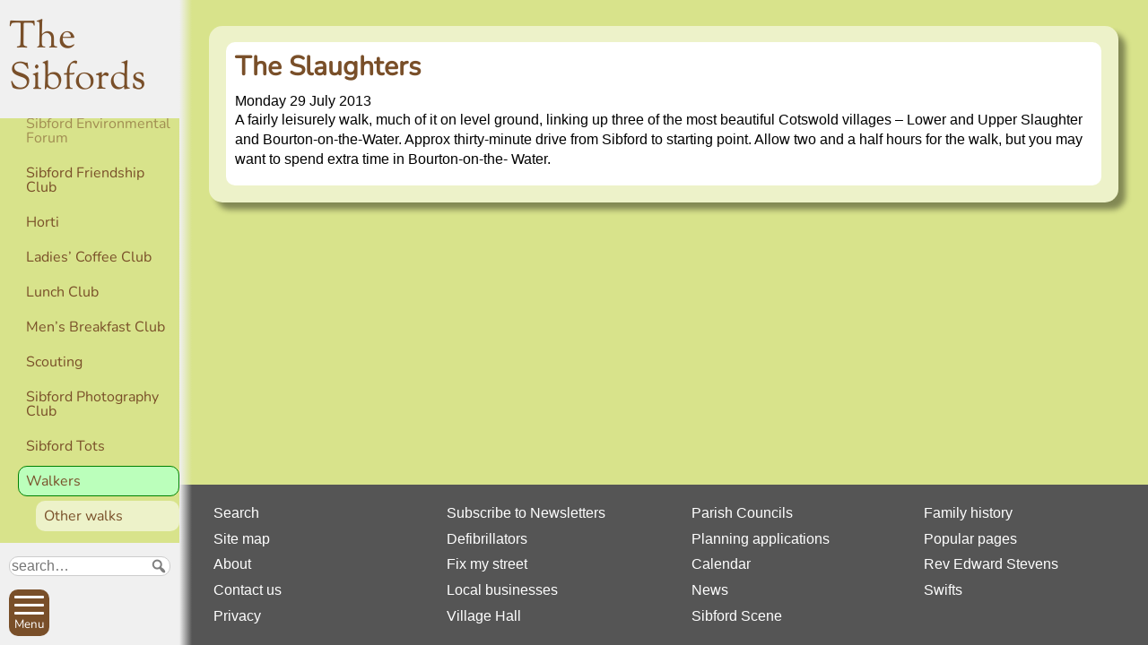

--- FILE ---
content_type: text/html; charset=UTF-8
request_url: https://thesibfords.uk/walk/2013-07-29-slaughters
body_size: 6904
content:
<!DOCTYPE html>
<html lang="en-GB">
<head>
<meta charset="UTF-8" />
<meta name="viewport" content="width=device-width, initial-scale=1">

<link href="//thesibfords.uk/sib2/wp-content/uploads/omgf/omgf-stylesheet-65/omgf-stylesheet-65.css?ver=1664722732" rel="stylesheet">

<title>The Slaughters &#8211; The Sibfords</title>
<meta name='robots' content='max-image-preview:large' />
<link rel="alternate" title="oEmbed (JSON)" type="application/json+oembed" href="https://thesibfords.uk/wp-json/oembed/1.0/embed?url=https%3A%2F%2Fthesibfords.uk%2Fwalk%2F2013-07-29-slaughters" />
<link rel="alternate" title="oEmbed (XML)" type="text/xml+oembed" href="https://thesibfords.uk/wp-json/oembed/1.0/embed?url=https%3A%2F%2Fthesibfords.uk%2Fwalk%2F2013-07-29-slaughters&#038;format=xml" />
<style id='wp-img-auto-sizes-contain-inline-css' type='text/css'>
img:is([sizes=auto i],[sizes^="auto," i]){contain-intrinsic-size:3000px 1500px}
/*# sourceURL=wp-img-auto-sizes-contain-inline-css */
</style>
<style id='wp-emoji-styles-inline-css' type='text/css'>

	img.wp-smiley, img.emoji {
		display: inline !important;
		border: none !important;
		box-shadow: none !important;
		height: 1em !important;
		width: 1em !important;
		margin: 0 0.07em !important;
		vertical-align: -0.1em !important;
		background: none !important;
		padding: 0 !important;
	}
/*# sourceURL=wp-emoji-styles-inline-css */
</style>
<style id='classic-theme-styles-inline-css' type='text/css'>
/*! This file is auto-generated */
.wp-block-button__link{color:#fff;background-color:#32373c;border-radius:9999px;box-shadow:none;text-decoration:none;padding:calc(.667em + 2px) calc(1.333em + 2px);font-size:1.125em}.wp-block-file__button{background:#32373c;color:#fff;text-decoration:none}
/*# sourceURL=/wp-includes/css/classic-themes.min.css */
</style>
<link rel='stylesheet' id='osmap-leaflet-css' href='https://thesibfords.uk/sib2/wp-content/plugins/os-datahub-maps/css/leaflet.css?ver=1.8.3' type='text/css' media='all' />
<link rel='stylesheet' id='osmap-gesture-css' href='https://thesibfords.uk/sib2/wp-content/plugins/os-datahub-maps/css/leaflet-gesture-handling.min.css?ver=1.8.3' type='text/css' media='all' />
<link rel='stylesheet' id='osmap-fullscreen-css' href='https://thesibfords.uk/sib2/wp-content/plugins/os-datahub-maps/css/Control.FullScreen.css?ver=1.8.3' type='text/css' media='all' />
<link rel='stylesheet' id='osmap-elevation-css' href='https://thesibfords.uk/sib2/wp-content/plugins/os-datahub-maps/css/leaflet-elevation.css?ver=1.8.3' type='text/css' media='all' />
<link rel='stylesheet' id='osmap-locate-css' href='https://thesibfords.uk/sib2/wp-content/plugins/os-datahub-maps/css/L.Control.Locate.min.css?ver=1.8.3' type='text/css' media='all' />
<link rel='stylesheet' id='osmap-stylesheet-css' href='https://thesibfords.uk/sib2/wp-content/plugins/os-datahub-maps/css/osmap-style.css?ver=1.8.3' type='text/css' media='all' />
<style id='osmap-stylesheet-inline-css' type='text/css'>

            .elevation-control.elevation .background .area path.altitude {
                fill: #00ff00;
            }
/*# sourceURL=osmap-stylesheet-inline-css */
</style>
<link rel='stylesheet' id='sib2theme-css' href='https://thesibfords.uk/sib2/wp-content/themes/sib2/style.css?ver=1760635488' type='text/css' media='all' />
<link rel='stylesheet' id='dashicons-css' href='https://thesibfords.uk/sib2/wp-includes/css/dashicons.min.css?ver=6.9' type='text/css' media='all' />
<link rel='stylesheet' id='font-awesome-css' href='https://thesibfords.uk/sib2/wp-content/plugins/popup-anything-on-click/assets/css/font-awesome.min.css?ver=2.9.1' type='text/css' media='all' />
<link rel='stylesheet' id='popupaoc-public-style-css' href='https://thesibfords.uk/sib2/wp-content/plugins/popup-anything-on-click/assets/css/popupaoc-public.css?ver=2.9.1' type='text/css' media='all' />
<script type="text/javascript" src="https://thesibfords.uk/sib2/wp-includes/js/jquery/jquery.min.js?ver=3.7.1" id="jquery-core-js"></script>
<script type="text/javascript" src="https://thesibfords.uk/sib2/wp-includes/js/jquery/jquery-migrate.min.js?ver=3.4.1" id="jquery-migrate-js"></script>
<link rel="https://api.w.org/" href="https://thesibfords.uk/wp-json/" /><link rel="EditURI" type="application/rsd+xml" title="RSD" href="https://thesibfords.uk/sib2/xmlrpc.php?rsd" />
<meta name="generator" content="WordPress 6.9" />
<link rel="canonical" href="https://thesibfords.uk/walk/2013-07-29-slaughters" />
<link rel='shortlink' href='https://thesibfords.uk/?p=971' />
<!-- Analytics by WP Statistics - https://wp-statistics.com -->
<link rel="icon" href="https://thesibfords.uk/sib2/wp-content/uploads/2018/12/android-chrome-256x256-150x150.png" sizes="32x32" />
<link rel="icon" href="https://thesibfords.uk/sib2/wp-content/uploads/2018/12/android-chrome-256x256-200x200.png" sizes="192x192" />
<link rel="apple-touch-icon" href="https://thesibfords.uk/sib2/wp-content/uploads/2018/12/android-chrome-256x256-200x200.png" />
<meta name="msapplication-TileImage" content="https://thesibfords.uk/sib2/wp-content/uploads/2018/12/android-chrome-256x256.png" />

<!-- BEGIN Tracking code for Matomo -->
<script type="text/javascript">var _paq = window._paq || []; _paq.push(["disableCookies"]); _paq.push(["setUserId", "_unknown"]); _paq.push(["trackPageView"]); _paq.push(["enableLinkTracking"]); (function() { var u="https://c2439311.myzen.co.uk/matomo/"; _paq.push(["setTrackerUrl", u+"piwik.php"]); _paq.push(["setSiteId", "4"]); var d=document, g=d.createElement("script"), s=d.getElementsByTagName("script")[0]; g.type="text/javascript"; g.defer=true; g.async=true; g.src=u+"piwik.js"; s.parentNode.insertBefore(g,s); })();</script>
<!-- END Tracking code for Matomo -->


<style id='global-styles-inline-css' type='text/css'>
:root{--wp--preset--aspect-ratio--square: 1;--wp--preset--aspect-ratio--4-3: 4/3;--wp--preset--aspect-ratio--3-4: 3/4;--wp--preset--aspect-ratio--3-2: 3/2;--wp--preset--aspect-ratio--2-3: 2/3;--wp--preset--aspect-ratio--16-9: 16/9;--wp--preset--aspect-ratio--9-16: 9/16;--wp--preset--color--black: #000000;--wp--preset--color--cyan-bluish-gray: #abb8c3;--wp--preset--color--white: #ffffff;--wp--preset--color--pale-pink: #f78da7;--wp--preset--color--vivid-red: #cf2e2e;--wp--preset--color--luminous-vivid-orange: #ff6900;--wp--preset--color--luminous-vivid-amber: #fcb900;--wp--preset--color--light-green-cyan: #7bdcb5;--wp--preset--color--vivid-green-cyan: #00d084;--wp--preset--color--pale-cyan-blue: #8ed1fc;--wp--preset--color--vivid-cyan-blue: #0693e3;--wp--preset--color--vivid-purple: #9b51e0;--wp--preset--gradient--vivid-cyan-blue-to-vivid-purple: linear-gradient(135deg,rgb(6,147,227) 0%,rgb(155,81,224) 100%);--wp--preset--gradient--light-green-cyan-to-vivid-green-cyan: linear-gradient(135deg,rgb(122,220,180) 0%,rgb(0,208,130) 100%);--wp--preset--gradient--luminous-vivid-amber-to-luminous-vivid-orange: linear-gradient(135deg,rgb(252,185,0) 0%,rgb(255,105,0) 100%);--wp--preset--gradient--luminous-vivid-orange-to-vivid-red: linear-gradient(135deg,rgb(255,105,0) 0%,rgb(207,46,46) 100%);--wp--preset--gradient--very-light-gray-to-cyan-bluish-gray: linear-gradient(135deg,rgb(238,238,238) 0%,rgb(169,184,195) 100%);--wp--preset--gradient--cool-to-warm-spectrum: linear-gradient(135deg,rgb(74,234,220) 0%,rgb(151,120,209) 20%,rgb(207,42,186) 40%,rgb(238,44,130) 60%,rgb(251,105,98) 80%,rgb(254,248,76) 100%);--wp--preset--gradient--blush-light-purple: linear-gradient(135deg,rgb(255,206,236) 0%,rgb(152,150,240) 100%);--wp--preset--gradient--blush-bordeaux: linear-gradient(135deg,rgb(254,205,165) 0%,rgb(254,45,45) 50%,rgb(107,0,62) 100%);--wp--preset--gradient--luminous-dusk: linear-gradient(135deg,rgb(255,203,112) 0%,rgb(199,81,192) 50%,rgb(65,88,208) 100%);--wp--preset--gradient--pale-ocean: linear-gradient(135deg,rgb(255,245,203) 0%,rgb(182,227,212) 50%,rgb(51,167,181) 100%);--wp--preset--gradient--electric-grass: linear-gradient(135deg,rgb(202,248,128) 0%,rgb(113,206,126) 100%);--wp--preset--gradient--midnight: linear-gradient(135deg,rgb(2,3,129) 0%,rgb(40,116,252) 100%);--wp--preset--font-size--small: 13px;--wp--preset--font-size--medium: 20px;--wp--preset--font-size--large: 36px;--wp--preset--font-size--x-large: 42px;--wp--preset--spacing--20: 0.44rem;--wp--preset--spacing--30: 0.67rem;--wp--preset--spacing--40: 1rem;--wp--preset--spacing--50: 1.5rem;--wp--preset--spacing--60: 2.25rem;--wp--preset--spacing--70: 3.38rem;--wp--preset--spacing--80: 5.06rem;--wp--preset--shadow--natural: 6px 6px 9px rgba(0, 0, 0, 0.2);--wp--preset--shadow--deep: 12px 12px 50px rgba(0, 0, 0, 0.4);--wp--preset--shadow--sharp: 6px 6px 0px rgba(0, 0, 0, 0.2);--wp--preset--shadow--outlined: 6px 6px 0px -3px rgb(255, 255, 255), 6px 6px rgb(0, 0, 0);--wp--preset--shadow--crisp: 6px 6px 0px rgb(0, 0, 0);}:where(.is-layout-flex){gap: 0.5em;}:where(.is-layout-grid){gap: 0.5em;}body .is-layout-flex{display: flex;}.is-layout-flex{flex-wrap: wrap;align-items: center;}.is-layout-flex > :is(*, div){margin: 0;}body .is-layout-grid{display: grid;}.is-layout-grid > :is(*, div){margin: 0;}:where(.wp-block-columns.is-layout-flex){gap: 2em;}:where(.wp-block-columns.is-layout-grid){gap: 2em;}:where(.wp-block-post-template.is-layout-flex){gap: 1.25em;}:where(.wp-block-post-template.is-layout-grid){gap: 1.25em;}.has-black-color{color: var(--wp--preset--color--black) !important;}.has-cyan-bluish-gray-color{color: var(--wp--preset--color--cyan-bluish-gray) !important;}.has-white-color{color: var(--wp--preset--color--white) !important;}.has-pale-pink-color{color: var(--wp--preset--color--pale-pink) !important;}.has-vivid-red-color{color: var(--wp--preset--color--vivid-red) !important;}.has-luminous-vivid-orange-color{color: var(--wp--preset--color--luminous-vivid-orange) !important;}.has-luminous-vivid-amber-color{color: var(--wp--preset--color--luminous-vivid-amber) !important;}.has-light-green-cyan-color{color: var(--wp--preset--color--light-green-cyan) !important;}.has-vivid-green-cyan-color{color: var(--wp--preset--color--vivid-green-cyan) !important;}.has-pale-cyan-blue-color{color: var(--wp--preset--color--pale-cyan-blue) !important;}.has-vivid-cyan-blue-color{color: var(--wp--preset--color--vivid-cyan-blue) !important;}.has-vivid-purple-color{color: var(--wp--preset--color--vivid-purple) !important;}.has-black-background-color{background-color: var(--wp--preset--color--black) !important;}.has-cyan-bluish-gray-background-color{background-color: var(--wp--preset--color--cyan-bluish-gray) !important;}.has-white-background-color{background-color: var(--wp--preset--color--white) !important;}.has-pale-pink-background-color{background-color: var(--wp--preset--color--pale-pink) !important;}.has-vivid-red-background-color{background-color: var(--wp--preset--color--vivid-red) !important;}.has-luminous-vivid-orange-background-color{background-color: var(--wp--preset--color--luminous-vivid-orange) !important;}.has-luminous-vivid-amber-background-color{background-color: var(--wp--preset--color--luminous-vivid-amber) !important;}.has-light-green-cyan-background-color{background-color: var(--wp--preset--color--light-green-cyan) !important;}.has-vivid-green-cyan-background-color{background-color: var(--wp--preset--color--vivid-green-cyan) !important;}.has-pale-cyan-blue-background-color{background-color: var(--wp--preset--color--pale-cyan-blue) !important;}.has-vivid-cyan-blue-background-color{background-color: var(--wp--preset--color--vivid-cyan-blue) !important;}.has-vivid-purple-background-color{background-color: var(--wp--preset--color--vivid-purple) !important;}.has-black-border-color{border-color: var(--wp--preset--color--black) !important;}.has-cyan-bluish-gray-border-color{border-color: var(--wp--preset--color--cyan-bluish-gray) !important;}.has-white-border-color{border-color: var(--wp--preset--color--white) !important;}.has-pale-pink-border-color{border-color: var(--wp--preset--color--pale-pink) !important;}.has-vivid-red-border-color{border-color: var(--wp--preset--color--vivid-red) !important;}.has-luminous-vivid-orange-border-color{border-color: var(--wp--preset--color--luminous-vivid-orange) !important;}.has-luminous-vivid-amber-border-color{border-color: var(--wp--preset--color--luminous-vivid-amber) !important;}.has-light-green-cyan-border-color{border-color: var(--wp--preset--color--light-green-cyan) !important;}.has-vivid-green-cyan-border-color{border-color: var(--wp--preset--color--vivid-green-cyan) !important;}.has-pale-cyan-blue-border-color{border-color: var(--wp--preset--color--pale-cyan-blue) !important;}.has-vivid-cyan-blue-border-color{border-color: var(--wp--preset--color--vivid-cyan-blue) !important;}.has-vivid-purple-border-color{border-color: var(--wp--preset--color--vivid-purple) !important;}.has-vivid-cyan-blue-to-vivid-purple-gradient-background{background: var(--wp--preset--gradient--vivid-cyan-blue-to-vivid-purple) !important;}.has-light-green-cyan-to-vivid-green-cyan-gradient-background{background: var(--wp--preset--gradient--light-green-cyan-to-vivid-green-cyan) !important;}.has-luminous-vivid-amber-to-luminous-vivid-orange-gradient-background{background: var(--wp--preset--gradient--luminous-vivid-amber-to-luminous-vivid-orange) !important;}.has-luminous-vivid-orange-to-vivid-red-gradient-background{background: var(--wp--preset--gradient--luminous-vivid-orange-to-vivid-red) !important;}.has-very-light-gray-to-cyan-bluish-gray-gradient-background{background: var(--wp--preset--gradient--very-light-gray-to-cyan-bluish-gray) !important;}.has-cool-to-warm-spectrum-gradient-background{background: var(--wp--preset--gradient--cool-to-warm-spectrum) !important;}.has-blush-light-purple-gradient-background{background: var(--wp--preset--gradient--blush-light-purple) !important;}.has-blush-bordeaux-gradient-background{background: var(--wp--preset--gradient--blush-bordeaux) !important;}.has-luminous-dusk-gradient-background{background: var(--wp--preset--gradient--luminous-dusk) !important;}.has-pale-ocean-gradient-background{background: var(--wp--preset--gradient--pale-ocean) !important;}.has-electric-grass-gradient-background{background: var(--wp--preset--gradient--electric-grass) !important;}.has-midnight-gradient-background{background: var(--wp--preset--gradient--midnight) !important;}.has-small-font-size{font-size: var(--wp--preset--font-size--small) !important;}.has-medium-font-size{font-size: var(--wp--preset--font-size--medium) !important;}.has-large-font-size{font-size: var(--wp--preset--font-size--large) !important;}.has-x-large-font-size{font-size: var(--wp--preset--font-size--x-large) !important;}
/*# sourceURL=global-styles-inline-css */
</style>
</head>

<body class="wp-singular single single-walk postid-971 wp-theme-sib2 no-js s1-doings s2-clubs page" >

<input id="no-js-menu-button-check" type="checkbox">

<!--googleoff: all-->
<nav id="main-menu">
  <ul><li class="s1-home"><a href="https://thesibfords.uk/">Home</a>
<ul class="sub-menu">
	<li><a href="https://thesibfords.uk/calendar/2026-01#24">Village Calendar</a></li>
	<li><a href="https://thesibfords.uk/./news">News</a></li>
</ul>
</li>
<li class="s1-parishes"><a href="https://thesibfords.uk/pc">Parish Councils</a>
<ul class="sub-menu">
	<li><a href="https://thesibfords.uk/pc/sfpc">Sibford Ferris Parish Council</a></li>
	<li><a href="https://thesibfords.uk/pc/sgpc">Sibford Gower Parish Council</a></li>
	<li><a href="https://thesibfords.uk/pc/planning">Planning Applications</a></li>
	<li><a href="https://thesibfords.uk/pc/conservation-area">Conservation Area</a></li>
	<li><a href="https://thesibfords.uk/pc/communityplan">Sibfords Community Plan</a></li>
</ul>
</li>
<li class="s1-doings"><a href="https://thesibfords.uk/amenities">Village Amenities</a>
<ul class="sub-menu">
	<li><a href="https://thesibfords.uk/amenities/bus-service">Bus service</a></li>
	<li><a href="https://thesibfords.uk/amenities/defibrillators">Defibrillators</a></li>
	<li><a href="https://thesibfords.uk/amenities/holy-trinity-church">Holy Trinity Church</a></li>
	<li><a href="https://thesibfords.uk/amenities/millennium-field">Millennium Field</a></li>
	<li><a href="https://thesibfords.uk/amenities/nw">Neighbourhood Watch</a></li>
	<li><a href="https://thesibfords.uk/amenities/sibfords-burial-ground">Burial Ground</a></li>
	<li><a href="https://thesibfords.uk/amenities/sibford-endowed-primary-school">Primary School</a></li>
	<li><a href="https://thesibfords.uk/amenities/quaker-meeting">Quaker Meeting</a></li>
	<li><a href="https://thesibfords.uk/amenities/sibford-scene">Sibford Scene</a></li>
	<li><a href="https://thesibfords.uk/amenities/sibford-school">Sibford School</a></li>
	<li><a href="https://thesibfords.uk/amenities/sibford-surgery">Surgery</a></li>
	<li><a href="https://thesibfords.uk/amenities/sibford-village-hall">Village Hall</a></li>
	<li><a href="https://thesibfords.uk/amenities/the-reverend-john-loggins-charity">The Reverend John Loggin’s Charity</a></li>
	<li><a href="https://thesibfords.uk/amenities/town-estate-charity">Town Estate Charity</a></li>
</ul>
</li>
<li class="s1-doings"><a href="https://thesibfords.uk/businesses">Businesses</a></li>
<li class="s1-doings current_page_ancestor"><a href="https://thesibfords.uk/clubs">Clubs &#038; Classes</a>
<ul class="sub-menu">
	<li><a href="https://thesibfords.uk/clubs/sef">Sibford Environmental Forum</a></li>
	<li><a href="https://thesibfords.uk/clubs/friendship-club">Sibford Friendship Club</a></li>
	<li><a href="https://thesibfords.uk/clubs/horti">Horti</a></li>
	<li><a href="https://thesibfords.uk/clubs/ladies-coffee-club">Ladies’ Coffee Club</a></li>
	<li><a href="https://thesibfords.uk/clubs/slc">Lunch Club</a></li>
	<li><a href="https://thesibfords.uk/clubs/mens-breakfast-club">Men&#8217;s Breakfast Club</a></li>
	<li><a href="https://thesibfords.uk/clubs/scouting-in-the-sibfords">Scouting</a></li>
	<li><a href="https://thesibfords.uk/clubs/sibford-photography-club">Sibford Photography Club</a></li>
	<li><a href="https://thesibfords.uk/clubs/sibford-tots">Sibford Tots</a></li>
	<li class="current_page_ancestor"><a href="https://thesibfords.uk/clubs/sibford-walkers">Walkers</a></li>
	<li><a href="https://thesibfords.uk/clubs/sibford-young-performers">Young Performers</a></li>
	<li><a href="https://thesibfords.uk/clubs/shs">The Sibfords History Society</a></li>
	<li><a href="https://thesibfords.uk/clubs/yoga">Yoga</a></li>
</ul>
</li>
<li class="s1-about"><a href="https://thesibfords.uk/about">About the Sibfords</a>
<ul class="sub-menu">
	<li><a href="https://thesibfords.uk/about/history">History</a></li>
	<li><a href="https://thesibfords.uk/about/map">Village map</a></li>
	<li><a href="https://thesibfords.uk/about/people">People</a></li>
	<li><a href="https://thesibfords.uk/about/pictures">Pictures</a></li>
	<li><a href="https://thesibfords.uk/about/place-names">Places</a></li>
	<li><a href="https://thesibfords.uk/about/swifts">Swifts</a></li>
</ul>
</li>
<li class="s1-about"><a href="https://thesibfords.uk/website">About this website</a>
<ul class="sub-menu">
	<li><a href="https://thesibfords.uk/website/contact">Contact</a></li>
	<li><a href="https://thesibfords.uk/website/advanced-search">Advanced search</a></li>
	<li><a href="https://thesibfords.uk/website/newsfeeds">Subscribe to Newsletters</a></li>
	<li><a href="https://thesibfords.uk/website/privacy-policy">Privacy Policy</a></li>
	<li><a href="https://thesibfords.uk/website/sitemap">Sitemap</a></li>
	<li><a href="https://thesibfords.uk/website/statistics">Website statistics</a></li>
</ul>
</li>
</ul></nav>
<!--googleon: all-->

<div id="body2">
  <header id="site-header">
    <div id="skiptocontent">
      <a href="#maincontent">Skip to main content</a>
    </div>
    <div class="site-title">
      <a href="https://thesibfords.uk/" rel="home">The Sibfords</a>
    </div>
    <div class="site-description">The website of the Sibfords and their Parish Councils</div>
  </header>

<!--googleoff: all-->
  <nav id="side-menu">
    <span id="breadcrumb-label" class="hidden">You are here: </span>
    <ul><li class="s1-home"><a href="https://thesibfords.uk/">Home</a>
<ul class="sub-menu">
	<li><a href="https://thesibfords.uk/calendar/2026-01#24">Village Calendar</a></li>
	<li><a href="https://thesibfords.uk/./news">News</a></li>
</ul>
</li>
<li class="s1-parishes"><a href="https://thesibfords.uk/pc">Parish Councils</a></li>
<li class="s1-doings"><a href="https://thesibfords.uk/amenities">Village Amenities</a></li>
<li class="s1-doings"><a href="https://thesibfords.uk/businesses">Businesses</a></li>
<li class="s1-doings current_page_ancestor"><a href="https://thesibfords.uk/clubs">Clubs &#038; Classes</a>
<ul class="sub-menu">
	<li><a href="https://thesibfords.uk/clubs/sef">Sibford Environmental Forum</a></li>
	<li><a href="https://thesibfords.uk/clubs/friendship-club">Sibford Friendship Club</a></li>
	<li><a href="https://thesibfords.uk/clubs/horti">Horti</a></li>
	<li><a href="https://thesibfords.uk/clubs/ladies-coffee-club">Ladies’ Coffee Club</a></li>
	<li><a href="https://thesibfords.uk/clubs/slc">Lunch Club</a></li>
	<li><a href="https://thesibfords.uk/clubs/mens-breakfast-club">Men&#8217;s Breakfast Club</a></li>
	<li><a href="https://thesibfords.uk/clubs/scouting-in-the-sibfords">Scouting</a></li>
	<li><a href="https://thesibfords.uk/clubs/sibford-photography-club">Sibford Photography Club</a></li>
	<li><a href="https://thesibfords.uk/clubs/sibford-tots">Sibford Tots</a></li>
	<li class="current_page_ancestor"><a href="https://thesibfords.uk/clubs/sibford-walkers">Walkers</a>
	<ul class="sub-menu">
		<li><a href="https://thesibfords.uk/clubs/sibford-walkers/other-walks">Other walks</a></li>
	</ul>
</li>
	<li><a href="https://thesibfords.uk/clubs/sibford-young-performers">Young Performers</a></li>
	<li><a href="https://thesibfords.uk/clubs/shs">The Sibfords History Society</a></li>
	<li><a href="https://thesibfords.uk/clubs/yoga">Yoga</a></li>
</ul>
</li>
<li class="s1-about"><a href="https://thesibfords.uk/about">About the Sibfords</a></li>
<li class="s1-about"><a href="https://thesibfords.uk/website">About this website</a></li>
</ul>  </nav>
<!--googleon: all-->
  
  <div id="main-container">
    <main id="maincontent"><section class="panel">
  <article class="type-walk">

    <h1 id="page-title" class="title">The Slaughters</h1>
    
    <div class="the-content">
              <div>Monday 29 July 2013</div>
            <p>A fairly leisurely walk, much of it on level ground, linking up three of  the most beautiful Cotswold villages &#8211; Lower and Upper Slaughter and  Bourton-on-the-Water. Approx thirty-minute drive from Sibford to starting point. Allow two and a half hours  for the walk, but you may want to spend extra time in Bourton-on-the-  Water.</p>    </div>
        
      </article>
</section>

    </main>
    <footer>
      <div>
        <ul>
          <li><a href="https://thesibfords.uk/website/advanced-search">Search</a></li>
          <li><a href="https://thesibfords.uk/website/sitemap">Site map</a></li>
          <li><a href="https://thesibfords.uk/website">About</a></li>
          <li><a href="https://thesibfords.uk/website/contact">Contact us</a></li>
          <li><a href="https://thesibfords.uk/website/privacy-policy">Privacy</a></li>
        </ul>
        <ul>
          <li><a href="https://thesibfords.uk/newsletters">Subscribe to Newsletters</a></li>
          <li><a href="https://thesibfords.uk/amenities/defibrillators">Defibrillators</a></li>
          <li><a href="https://thesibfords.uk/news/notice/2018/3563">Fix my street</a></li>
          <li><a href="https://thesibfords.uk/businesses">Local businesses</a></li>
          <li><a href="https://thesibfords.uk/amenities/sibford-village-hall">Village Hall</a></li>
        </ul>
      </div>
      <div>
        <ul>
          <li><a href="https://thesibfords.uk/pc">Parish Councils</a></li>
          <li><a href="https://thesibfords.uk/pc/planning">Planning applications</a></li>
          <li><a href="https://thesibfords.uk/calendar/2026-01#24">Calendar</a></li>
          <li><a href="https://thesibfords.uk/news">News</a></li>
          <li><a href="https://thesibfords.uk/amenities/sibford-scene">Sibford Scene</a></li>
        </ul>
        <ul>
          <li><a href="https://thesibfords.uk/about/history/family-history">Family history</a></li>
          <li><a href="https://thesibfords.uk/website/statistics">Popular pages</a></li>
          <li><a href="https://thesibfords.uk/about/people/stevens">Rev Edward Stevens</a></li>
          <li><a href="https://thesibfords.uk/swifts">Swifts</a></li>
        </ul>
      </div>
    </footer>
  </div><!--main-container-->
</div><!--body2-->

<div id="nav-bar">
  <form role="search" method="get" class="search-form" action="https://thesibfords.uk/">
  <label for="search-form-69751679027f8" class="hidden">Search:</label>
  <div class="sib2-search-words">
    <input class="search-words" title="Words to search for" type="search" id="search-form-69751679027f8" placeholder="search&hellip;" value="" name="s" />
    
    <button aria-label="Submit search request" type="submit" class="search-submit"><span class="dashicons dashicons-search"></span></button>
  </div>
  <div class="sib2-search-options">
    <input type="checkbox" id="cat" name="cat" value="stevens"
       >
    <label for="cat">Search only in Rev Stevens diary</label>
  </div>
</form>

  <div class="buttons">
    <button id="menu-button">
      <span class="menu-button-box">
        <span class="menu-button-inner"></span>
      </span>
      <span class="menu-button-label">
        <span class="menu-button-text">Menu</span>
      </span>
    </button>
    <noscript id="no-js-menu-button">
      <label for="no-js-menu-button-check"></label>
    </noscript>
    <a class="logo-in-footer" href="https://thesibfords.uk/">Home</a>
    <a id="top-link" href="#">
      <span class="arrow is-top"></span>
      Top
    </a>
  </div>
</div>

<script type="speculationrules">
{"prefetch":[{"source":"document","where":{"and":[{"href_matches":"/*"},{"not":{"href_matches":["/sib2/wp-*.php","/sib2/wp-admin/*","/sib2/wp-content/uploads/*","/sib2/wp-content/*","/sib2/wp-content/plugins/*","/sib2/wp-content/themes/sib2/*","/*\\?(.+)"]}},{"not":{"selector_matches":"a[rel~=\"nofollow\"]"}},{"not":{"selector_matches":".no-prefetch, .no-prefetch a"}}]},"eagerness":"conservative"}]}
</script>
<script type="text/javascript" src="https://thesibfords.uk/sib2/wp-content/plugins/popup-anything-on-click/assets/js/popupaoc-public.js?ver=2.9.1" id="popupaoc-public-js-js"></script>
<script type="text/javascript" src="https://thesibfords.uk/sib2/wp-content/themes/sib2/js/sib2.js?ver=1698669856" id="sib2js-js"></script>
<script type="text/javascript" id="wp-statistics-tracker-js-extra">
/* <![CDATA[ */
var WP_Statistics_Tracker_Object = {"requestUrl":"https://thesibfords.uk/wp-json/wp-statistics/v2","ajaxUrl":"https://thesibfords.uk/sib2/wp-admin/admin-ajax.php","hitParams":{"wp_statistics_hit":1,"source_type":"post_type_walk","source_id":971,"search_query":"","signature":"1bec29d22d5d26e2ee123a6a5cdf804e","endpoint":"hit"},"option":{"dntEnabled":"","bypassAdBlockers":"","consentIntegration":{"name":null,"status":[]},"isPreview":false,"userOnline":false,"trackAnonymously":false,"isWpConsentApiActive":false,"consentLevel":"disabled"},"isLegacyEventLoaded":"","customEventAjaxUrl":"https://thesibfords.uk/sib2/wp-admin/admin-ajax.php?action=wp_statistics_custom_event&nonce=65f70955e3","onlineParams":{"wp_statistics_hit":1,"source_type":"post_type_walk","source_id":971,"search_query":"","signature":"1bec29d22d5d26e2ee123a6a5cdf804e","action":"wp_statistics_online_check"},"jsCheckTime":"60000","isConsoleVerbose":"1"};
//# sourceURL=wp-statistics-tracker-js-extra
/* ]]> */
</script>
<script type="text/javascript" src="https://thesibfords.uk/sib2/wp-content/plugins/wp-statistics/assets/js/tracker.js?ver=14.16" id="wp-statistics-tracker-js"></script>
<script id="wp-emoji-settings" type="application/json">
{"baseUrl":"https://s.w.org/images/core/emoji/17.0.2/72x72/","ext":".png","svgUrl":"https://s.w.org/images/core/emoji/17.0.2/svg/","svgExt":".svg","source":{"concatemoji":"https://thesibfords.uk/sib2/wp-includes/js/wp-emoji-release.min.js?ver=6.9"}}
</script>
<script type="module">
/* <![CDATA[ */
/*! This file is auto-generated */
const a=JSON.parse(document.getElementById("wp-emoji-settings").textContent),o=(window._wpemojiSettings=a,"wpEmojiSettingsSupports"),s=["flag","emoji"];function i(e){try{var t={supportTests:e,timestamp:(new Date).valueOf()};sessionStorage.setItem(o,JSON.stringify(t))}catch(e){}}function c(e,t,n){e.clearRect(0,0,e.canvas.width,e.canvas.height),e.fillText(t,0,0);t=new Uint32Array(e.getImageData(0,0,e.canvas.width,e.canvas.height).data);e.clearRect(0,0,e.canvas.width,e.canvas.height),e.fillText(n,0,0);const a=new Uint32Array(e.getImageData(0,0,e.canvas.width,e.canvas.height).data);return t.every((e,t)=>e===a[t])}function p(e,t){e.clearRect(0,0,e.canvas.width,e.canvas.height),e.fillText(t,0,0);var n=e.getImageData(16,16,1,1);for(let e=0;e<n.data.length;e++)if(0!==n.data[e])return!1;return!0}function u(e,t,n,a){switch(t){case"flag":return n(e,"\ud83c\udff3\ufe0f\u200d\u26a7\ufe0f","\ud83c\udff3\ufe0f\u200b\u26a7\ufe0f")?!1:!n(e,"\ud83c\udde8\ud83c\uddf6","\ud83c\udde8\u200b\ud83c\uddf6")&&!n(e,"\ud83c\udff4\udb40\udc67\udb40\udc62\udb40\udc65\udb40\udc6e\udb40\udc67\udb40\udc7f","\ud83c\udff4\u200b\udb40\udc67\u200b\udb40\udc62\u200b\udb40\udc65\u200b\udb40\udc6e\u200b\udb40\udc67\u200b\udb40\udc7f");case"emoji":return!a(e,"\ud83e\u1fac8")}return!1}function f(e,t,n,a){let r;const o=(r="undefined"!=typeof WorkerGlobalScope&&self instanceof WorkerGlobalScope?new OffscreenCanvas(300,150):document.createElement("canvas")).getContext("2d",{willReadFrequently:!0}),s=(o.textBaseline="top",o.font="600 32px Arial",{});return e.forEach(e=>{s[e]=t(o,e,n,a)}),s}function r(e){var t=document.createElement("script");t.src=e,t.defer=!0,document.head.appendChild(t)}a.supports={everything:!0,everythingExceptFlag:!0},new Promise(t=>{let n=function(){try{var e=JSON.parse(sessionStorage.getItem(o));if("object"==typeof e&&"number"==typeof e.timestamp&&(new Date).valueOf()<e.timestamp+604800&&"object"==typeof e.supportTests)return e.supportTests}catch(e){}return null}();if(!n){if("undefined"!=typeof Worker&&"undefined"!=typeof OffscreenCanvas&&"undefined"!=typeof URL&&URL.createObjectURL&&"undefined"!=typeof Blob)try{var e="postMessage("+f.toString()+"("+[JSON.stringify(s),u.toString(),c.toString(),p.toString()].join(",")+"));",a=new Blob([e],{type:"text/javascript"});const r=new Worker(URL.createObjectURL(a),{name:"wpTestEmojiSupports"});return void(r.onmessage=e=>{i(n=e.data),r.terminate(),t(n)})}catch(e){}i(n=f(s,u,c,p))}t(n)}).then(e=>{for(const n in e)a.supports[n]=e[n],a.supports.everything=a.supports.everything&&a.supports[n],"flag"!==n&&(a.supports.everythingExceptFlag=a.supports.everythingExceptFlag&&a.supports[n]);var t;a.supports.everythingExceptFlag=a.supports.everythingExceptFlag&&!a.supports.flag,a.supports.everything||((t=a.source||{}).concatemoji?r(t.concatemoji):t.wpemoji&&t.twemoji&&(r(t.twemoji),r(t.wpemoji)))});
//# sourceURL=https://thesibfords.uk/sib2/wp-includes/js/wp-emoji-loader.min.js
/* ]]> */
</script>

<!-- BEGIN Alternate tracking code for Matomo -->
<noscript><img src="https://c2439311.myzen.co.uk/matomo/piwik.php?idsite=4&amp;rec=1&amp;uid=_unknown" style="margin:0; border:0; padding:0; vertical-align:middle;" alt="" /></noscript>
<!-- END Alternate tracking code for Matomo -->

<div id="tt" role="tooltip" aria-label="Tooltip content" class="cmtt"></div>
</body>
</html>
